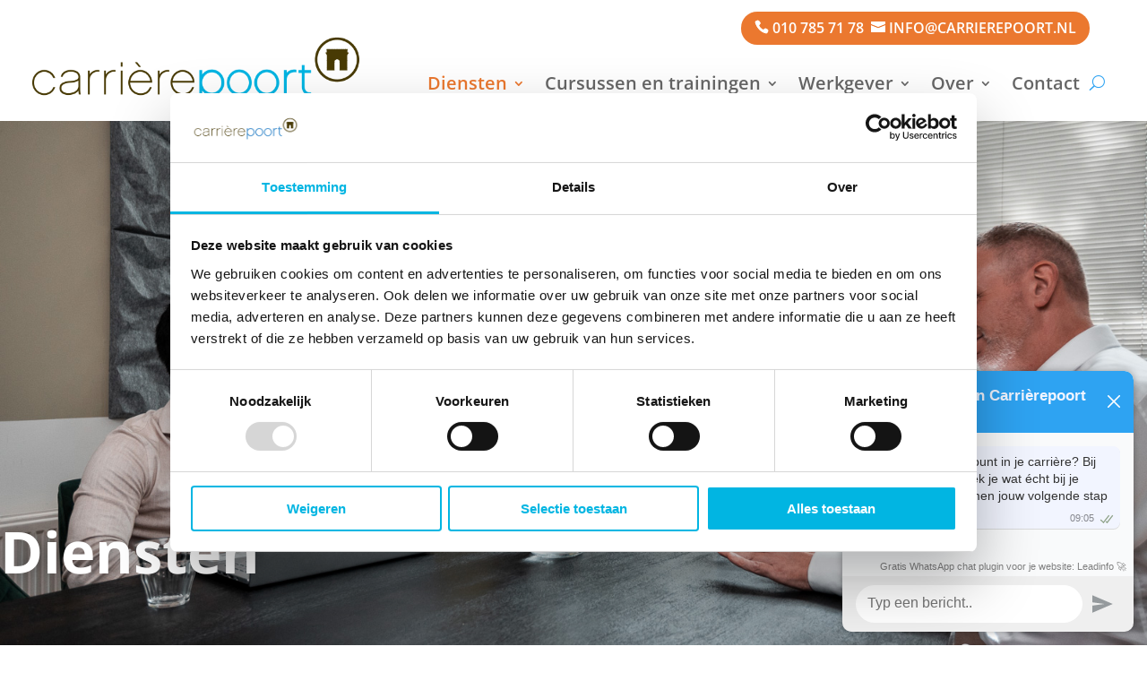

--- FILE ---
content_type: text/css
request_url: https://carrierepoort.nl/wp-content/et-cache/global/et-divi-customizer-global.min.css?ver=1762253157
body_size: 7693
content:
body,.et_pb_column_1_2 .et_quote_content blockquote cite,.et_pb_column_1_2 .et_link_content a.et_link_main_url,.et_pb_column_1_3 .et_quote_content blockquote cite,.et_pb_column_3_8 .et_quote_content blockquote cite,.et_pb_column_1_4 .et_quote_content blockquote cite,.et_pb_blog_grid .et_quote_content blockquote cite,.et_pb_column_1_3 .et_link_content a.et_link_main_url,.et_pb_column_3_8 .et_link_content a.et_link_main_url,.et_pb_column_1_4 .et_link_content a.et_link_main_url,.et_pb_blog_grid .et_link_content a.et_link_main_url,body .et_pb_bg_layout_light .et_pb_post p,body .et_pb_bg_layout_dark .et_pb_post p{font-size:18px}.et_pb_slide_content,.et_pb_best_value{font-size:20px}body{color:#444444}h1,h2,h3,h4,h5,h6{color:#222222}body{line-height:1.5em}a{color:#42aaf3}#main-header,#main-header .nav li ul,.et-search-form,#main-header .et_mobile_menu{background-color:rgba(255,255,255,0.55)}#main-header .nav li ul{background-color:#ffffff}.et_secondary_nav_enabled #page-container #top-header{background-color:#e09900!important}#et-secondary-nav li ul{background-color:#e09900}#et-secondary-nav li ul{background-color:#2ea3f2}#main-header .nav li ul a{color:rgba(0,0,0,0.7)}#top-header,#top-header a,#et-secondary-nav li li a,#top-header .et-social-icon a:before{font-size:18px}#top-menu li a{font-size:23px}body.et_vertical_nav .container.et_search_form_container .et-search-form input{font-size:23px!important}#main-footer{background-color:#e09900}#footer-widgets .footer-widget a,#footer-widgets .footer-widget li a,#footer-widgets .footer-widget li a:hover{color:#1e73be}#main-footer .footer-widget h4,#main-footer .widget_block h1,#main-footer .widget_block h2,#main-footer .widget_block h3,#main-footer .widget_block h4,#main-footer .widget_block h5,#main-footer .widget_block h6{color:#ffffff}.footer-widget li:before{border-color:#ffffff}#main-footer .footer-widget h4,#main-footer .widget_block h1,#main-footer .widget_block h2,#main-footer .widget_block h3,#main-footer .widget_block h4,#main-footer .widget_block h5,#main-footer .widget_block h6{font-weight:bold;font-style:normal;text-transform:none;text-decoration:none}#footer-widgets .footer-widget li:before{top:12.3px}#et-footer-nav{background-color:#1e73be}.bottom-nav,.bottom-nav a,.bottom-nav li.current-menu-item a{color:#dbdbdb}#et-footer-nav .bottom-nav li.current-menu-item a{color:#dbdbdb}#footer-bottom{background-color:#000000}#footer-info,#footer-info a{color:#afafaf}#footer-bottom .et-social-icon a{font-size:26px}#main-header{box-shadow:none}.et-fixed-header#main-header{box-shadow:none!important}body .et_pb_button{font-size:16px;background-color:#eb782f;border-width:0px!important;border-radius:50px;font-weight:normal;font-style:normal;text-transform:uppercase;text-decoration:none;}body.et_pb_button_helper_class .et_pb_button,body.et_pb_button_helper_class .et_pb_module.et_pb_button{color:#ffffff}body .et_pb_button:after{font-size:25.6px}body .et_pb_bg_layout_light.et_pb_button:hover,body .et_pb_bg_layout_light .et_pb_button:hover,body .et_pb_button:hover{color:#ffffff!important;background-color:#42aaf3;border-radius:50px}h1,h2,h3,h4,h5,h6,.et_quote_content blockquote p,.et_pb_slide_description .et_pb_slide_title{font-weight:bold;font-style:normal;text-transform:none;text-decoration:none}@media only screen and (min-width:981px){.et_header_style_left #et-top-navigation,.et_header_style_split #et-top-navigation{padding:56px 0 0 0}.et_header_style_left #et-top-navigation nav>ul>li>a,.et_header_style_split #et-top-navigation nav>ul>li>a{padding-bottom:56px}.et_header_style_split .centered-inline-logo-wrap{width:112px;margin:-112px 0}.et_header_style_split .centered-inline-logo-wrap #logo{max-height:112px}.et_pb_svg_logo.et_header_style_split .centered-inline-logo-wrap #logo{height:112px}.et_header_style_centered #top-menu>li>a{padding-bottom:20px}.et_header_style_slide #et-top-navigation,.et_header_style_fullscreen #et-top-navigation{padding:47px 0 47px 0!important}.et_header_style_centered #main-header .logo_container{height:112px}#logo{max-height:68%}.et_pb_svg_logo #logo{height:68%}.et_header_style_centered.et_hide_primary_logo #main-header:not(.et-fixed-header) .logo_container,.et_header_style_centered.et_hide_fixed_logo #main-header.et-fixed-header .logo_container{height:20.16px}.et-fixed-header #top-menu li a{font-size:14px}}@media only screen and (min-width:1350px){.et_pb_row{padding:27px 0}.et_pb_section{padding:54px 0}.single.et_pb_pagebuilder_layout.et_full_width_page .et_post_meta_wrapper{padding-top:81px}.et_pb_fullwidth_section{padding:0}}h1,h1.et_pb_contact_main_title,.et_pb_title_container h1{font-size:40px}h2,.product .related h2,.et_pb_column_1_2 .et_quote_content blockquote p{font-size:34px}h3{font-size:29px}h4,.et_pb_circle_counter h3,.et_pb_number_counter h3,.et_pb_column_1_3 .et_pb_post h2,.et_pb_column_1_4 .et_pb_post h2,.et_pb_blog_grid h2,.et_pb_column_1_3 .et_quote_content blockquote p,.et_pb_column_3_8 .et_quote_content blockquote p,.et_pb_column_1_4 .et_quote_content blockquote p,.et_pb_blog_grid .et_quote_content blockquote p,.et_pb_column_1_3 .et_link_content h2,.et_pb_column_3_8 .et_link_content h2,.et_pb_column_1_4 .et_link_content h2,.et_pb_blog_grid .et_link_content h2,.et_pb_column_1_3 .et_audio_content h2,.et_pb_column_3_8 .et_audio_content h2,.et_pb_column_1_4 .et_audio_content h2,.et_pb_blog_grid .et_audio_content h2,.et_pb_column_3_8 .et_pb_audio_module_content h2,.et_pb_column_1_3 .et_pb_audio_module_content h2,.et_pb_gallery_grid .et_pb_gallery_item h3,.et_pb_portfolio_grid .et_pb_portfolio_item h2,.et_pb_filterable_portfolio_grid .et_pb_portfolio_item h2{font-size:24px}h5{font-size:21px}h6{font-size:18px}.et_pb_slide_description .et_pb_slide_title{font-size:61px}.et_pb_gallery_grid .et_pb_gallery_item h3,.et_pb_portfolio_grid .et_pb_portfolio_item h2,.et_pb_filterable_portfolio_grid .et_pb_portfolio_item h2,.et_pb_column_1_4 .et_pb_audio_module_content h2{font-size:21px}html{box-sizing:border-box}*,*::before,*::after{box-sizing:inherit}img,svg,video,iframe{max-width:100%;height:auto}body{font-size:18px;line-height:1.6;color:#333}@media (max-width:991px){body{font-size:16px}}@media (max-width:767px){body{font-size:14px}}.et_pb_text h1,.et_pb_module h1{font-size:45px!important;line-height:1.2}.et_pb_text h2,.et_pb_module h2{font-size:32px!important;line-height:1.3}.et_pb_text h3,.et_pb_module h3{font-size:24px!important;line-height:1.4}@media (max-width:991px){.et_pb_text h1,.et_pb_module h1{font-size:32px!important}.et_pb_text h2,.et_pb_module h2{font-size:26px!important}.et_pb_text h3,.et_pb_module h3{font-size:20px!important}}@media (max-width:767px){.et_pb_text h1,.et_pb_module h1{font-size:22px!important;overflow-wrap:anywhere}.et_pb_text h2,.et_pb_module h2{font-size:18px!important}.et_pb_text h3,.et_pb_module h3{font-size:16px!important}}@media (max-width:767px){.et_pb_slider,.et_pb_slider .et_pb_container,.et_pb_slider .et_pb_slide,.headerheader{height:auto!important;max-height:none!important}}@media (max-width:767px){.et_pb_row{padding-left:20px!important;padding-right:20px!important}}@media (max-width:767px){.logos .et_pb_blurb img{height:auto!important;max-width:100%}.aet_pb_blurb_position_left img{height:auto!important}}@media (max-width:980px){#main-content .et_pb_menu .et_pb_menu__menu,#main-content .et_pb_fullwidth_menu .et_pb_menu__menu,footer .et_pb_menu .et_pb_menu__menu{display:none!important}#main-content .et_pb_menu .et_mobile_nav_menu,#main-content .et_fullwidth_menu .et_mobile_nav_menu,footer .et_pb_menu .et_mobile_nav_menu{display:block!important}}.et_pb_heading_0 .et_pb_heading_container h1,.et_pb_heading_container h1,h1{font-size:45px!important}h1.headertekst{font-size:28px!important}@media (min-width:768px) and (max-width:1024px){.et_pb_heading_0 .et_pb_heading_container h1,.et_pb_heading_container h1,h1{font-size:55px!important}.et_pb_heading_1 .et_pb_heading_container h2{font-size:30px!important}}@media (min-width:1025px){.et_pb_heading_0 .et_pb_heading_container h1,.et_pb_heading_container h1,h1{font-size:65px!important}.et_pb_heading_1 .et_pb_heading_container h2{font-size:32px!important}}.et_pb_row_0_tb_header.et_pb_row{padding-top:0!important}.et_pb_text .et_pb_button{white-space:nowrap;float:left;margin:0 10px 10px 0}div.et_pb_section{background-size:cover!important}sup{font-size:50%}body .et_pb_team_member_0.et_pb_team_member a{color:#2EA3F2!important}body .et_pb_text ul.glossary li{margin-bottom:0rem}.gform_button{padding:5px 30px!important;font-size:16px!important;border-radius:25px!important;background:#2ea3f2;color:#fff!important;border:0!important;margin-left:0!important;cursor:pointer}.gform_wrapper.gravity-theme .ginput_container_date input{width:100%}.gform_wrapper.gravity-theme input[type="color"],.gform_wrapper.gravity-theme input[type="date"],.gform_wrapper.gravity-theme input[type="datetime-local"],.gform_wrapper.gravity-theme input[type="datetime"],.gform_wrapper.gravity-theme input[type="email"],.gform_wrapper.gravity-theme input[type="month"],.gform_wrapper.gravity-theme input[type="number"],.gform_wrapper.gravity-theme input[type="password"],.gform_wrapper.gravity-theme input[type="search"],.gform_wrapper.gravity-theme input[type="tel"],.gform_wrapper.gravity-theme input[type="text"],.gform_wrapper.gravity-theme input[type="time"],.gform_wrapper.gravity-theme input[type="url"],.gform_wrapper.gravity-theme input[type="week"],.gform_wrapper.gravity-theme select,.gform_wrapper.gravity-theme textarea{margin-bottom:0;margin-top:0;font-size:14px;padding:16px;border-radius:3px;background-color:#eee;border:none}.gform_wrapper.gravity-theme .ginput_product_price,.gform_wrapper.gravity-theme .ginput_shipping_price{color:inherit}@media (min-width:981px){.nospace .column.size-1of3{width:33.3333%!important;margin-right:0!important}.nospace .et_pb_column_1_2{width:50%!important;margin-right:0!important}#main-footer .container{width:100%;max-width:100%}}body,#page-container{overflow-x:hidden;overflow-y:auto!important}.et_pb_menu_0_tb_header.et_pb_menu .et-menu-nav li.current-menu-item a{color:#EB782F!important}.et_pb_contact p input[type="checkbox"]+label i,.et_pb_contact p input[type="radio"]+label i{background-color:#fff!important}.et_pb_text ul{list-style:none}.et_pb_text ul li{position:relative}.et_pb_text ul li::before{content:"\2022";color:#0c71c3;font-weight:bold;font-size:1.4em;width:10px;height:10px;left:-15px;top:0;position:absolute}.bar a{color:#fff}header .et_pb_menu_inner_container{height:85px}footer .et_pb_text ul{list-style:none;padding:0}footer .et_pb_text ul li{margin:0}footer .et_pb_text ul li:before{display:none}footer a{color:#fff}.logos .et_pb_blurb{float:left}.logos .et_pb_blurb img{height:150px;width:auto}.logos .et_pb_text{clear:both}.et_pb_section.table{margin:0;padding:0}.table .et_pb_row{display:table;margin:0;padding:0}.table .et_pb_column{display:table-cell;float:none}.table .et_pb_column_1_2{width:50%}.et_pb_menu.buttons nav>ul>li{border:1px solid #000;border-radius:50px;background-color:#fff}.et_pb_menu.buttons nav>ul>li{padding:7px 20px 2px 20px;margin:0 10px 5px 0}.et_pb_menu.buttons nav>ul>li a{margin:0!important}.et_pb_menu.buttons .nav li ul.sub-menu{background-color:#fff!important}#et-info-phone::before{content:'\e090';position:relative;margin-right:2px}#et-info-email::before{content:'\e076';position:relative;margin-right:2px}.et_pb_team_member_description #et-info-location{color:#000}#et-info-location::before{content:'\f041';position:relative;margin-right:7px;font-family:FontAwesome!important;speak:none;font-style:normal;font-weight:400;-webkit-font-feature-settings:normal;font-feature-settings:normal;font-variant:normal;text-transform:none;line-height:1;-webkit-font-smoothing:antialiased;-moz-osx-font-smoothing:grayscale;text-shadow:0 0;direction:ltr}.et_pb_team_member_description #et-info-location:before{color:#EB782F}.et_pb_menu.vertical li{width:100%}#main-content .et_pb_menu .et_pb_menu__menu,#main-content .et_pb_fullwidth_menu .et_pb_menu__menu,footer .et_pb_menu .et_pb_menu__menu{display:flex!important}#main-content .et_pb_menu .et_pb_menu__wrap,#main-content .et_pb_fullwidth_menu .et_pb_menu__wrap,footer .et_pb_menu .et_pb_menu__wrap{-webkit-box-pack:start!important;-ms-flex-pack:start!important;justify-content:flex-start!important}#main-content .et_pb_menu .et_mobile_nav_menu,#main-content .et_pb_fullwidth_menu .et_mobile_nav_menu,footer .et_pb_menu .et_mobile_nav_menu{display:none!important}body.et_pb_button_helper_class .et_pb_button.et_pb_bg_layout_light,body.et_pb_button_helper_class .et_pb_module.et_pb_button.et_pb_bg_layout_light{color:#000}.et_pb_row{width:100%;max-width:1425px}.et_pb_featured_table{-moz-border-radius:6px;-webkit-border-radius:6px;-o-border-radius:6px;border-radius:6px}.et_pb_toggle_title:before{font-size:2em;content:"\25bc";-moz-transition:all 0.5s ease-in-out 0s;-webkit-transition:all 0.5s ease-in-out 0s;-o-transition:all 0.5s ease-in-out 0s;transition:all 0.5s ease-in-out 0s;color:#179baf}.et_pb_toggle_open .et_pb_toggle_title:before{content:"\25bc";-moz-transition:all 0.5s ease-in-out 0s;-webkit-transition:all 0.5s ease-in-out 0s;-o-transition:all 0.5s ease-in-out 0s;transition:all 0.5s ease-in-out 0s;-moz-transform:rotate(180deg);-webkit-transform:rotate(180deg);-o-transform:rotate(180deg);transform:rotate(180deg);color:#e5e2d3}.anav li ul{-moz-box-shadow:0 10px 20px 2px rgba(30,30,30,0.08) inset;-webkit-box-shadow:0 10px 20px 2px rgba(30,30,30,0.08) inset;-o-box-shadow:0 10px 20px 2px rgba(30,30,30,0.08) inset;box-shadow:0 10px 20px 2px rgba(30,30,30,0.08) inset;border-top:none}aaa.et_mobile_menu{width:calc(100% + 60px);margin-left:-30px}ul.et_pb_social_media_follow{width:100%;margin-bottom:0;text-align:center}.et_pb_social_media_follow li{display:inline-block;float:none}.et_pb_widget a{color:#3d3d3d!important;text-decoration:underline!important}.mobile_nav.opened .mobile_menu_bar:before{content:"\4d"}body:not(.et_pb_pagebuilder_layout) #breadcrumbs{width:80%!important;max-width:1080px!important;margin:0 auto!important}.et_pb_promo_button,.et_pb_newsletter_button,a.et_pb_more_button,.et_pb_pricing_table_button{-moz-border-radius:0;-webkit-border-radius:0;-o-border-radius:0;border-radius:0}#footer-bottom .container{width:94.454%!important;margin-right:2.773%;max-width:94.454%;margin-left:2.773%}#main-footer .container{width:94.454%!important;margin-right:2.773%;max-width:94.454%;margin-left:2.773%}#footer-bottom .container,#main-footer .container{width:94.454%!important;margin-right:2.773%;max-width:94.454%;margin-left:2.773%}#main-footer .fwidget.et_pb_widget{width:100%!important;max-width:100%!important}p#breadcrumbs:last-of-type{padding-bottom:10px;padding-top:10px}#et-main-area{overflow:hidden}.diagonal-shadow::before,.diagonal-shadow::after{width:150%;position:absolute;height:75%;z-index:-1;top:0;left:-25%;content:'';transform-origin:0 0;-moz-transform:rotate(-2deg);-webkit-transform:rotate(-2deg);-o-transform:rotate(-2deg);transform:rotate(-2deg);background-color:inherit;pointer-events:none}.diagonal-shadow{z-index:1;padding-top:6em;background-color:#fff}.diagonal-shadow::before{height:50%;transform-origin:3% 0;-moz-transform:rotate(-3deg);-webkit-transform:rotate(-3deg);-o-transform:rotate(-3deg);transform:rotate(-3deg);background-color:#666}.left-diagonal{z-index:1;padding-top:0}.left-diagonal::after{width:150%;position:absolute;height:50%;z-index:-1;top:-150px;left:-25%;content:'';transform-origin:-3% 0;-moz-transform:rotate(3deg);-webkit-transform:rotate(3deg);-o-transform:rotate(3deg);transform:rotate(3deg);background-color:inherit;pointer-events:none}.et_pb_featured_table .et_pb_pricing_heading,.et_pb_tabs_controls,.et_pb_column_1_3 .et_pb_tab_active:first-child,.et_pb_column_1_4 .et_pb_tab_active:first-child,.woocommerce-tabs ul.tabs{-moz-border-top-left-radius:4px;-webkit-border-top-left-radius:4px;-o-border-top-left-radius:4px;border-top-left-radius:4px;-moz-border-top-right-radius:4px;-webkit-border-top-right-radius:4px;-o-border-top-right-radius:4px;border-top-right-radius:4px}.et_pb_pricing_table:first-child{-moz-border-top-left-radius:6px;-webkit-border-top-left-radius:6px;-o-border-top-left-radius:6px;border-top-left-radius:6px;-moz-border-bottom-left-radius:6px;-webkit-border-bottom-left-radius:6px;-o-border-bottom-left-radius:6px;border-bottom-left-radius:6px}.et_pb_pricing_table:first-child .et_pb_pricing_heading,.et_pb_tab_active:first-child{-moz-border-top-left-radius:4px;-webkit-border-top-left-radius:4px;-o-border-top-left-radius:4px;border-top-left-radius:4px}.et_pb_pricing_table:last-child{-moz-border-top-right-radius:6px;-webkit-border-top-right-radius:6px;-o-border-top-right-radius:6px;border-top-right-radius:6px;-moz-border-bottom-right-radius:6px;-webkit-border-bottom-right-radius:6px;-o-border-bottom-right-radius:6px;border-bottom-right-radius:6px}.et_pb_pricing_table:last-child .et_pb_pricing_heading{-moz-border-top-right-radius:4px;-webkit-border-top-right-radius:4px;-o-border-top-right-radius:4px;border-top-right-radius:4px}.et_pb_all_tabs,.nav li ul,.et-search-form{-moz-border-bottom-left-radius:6px;-webkit-border-bottom-left-radius:6px;-o-border-bottom-left-radius:6px;border-bottom-left-radius:6px;-moz-border-bottom-right-radius:6px;-webkit-border-bottom-right-radius:6px;-o-border-bottom-right-radius:6px;border-bottom-right-radius:6px}.nav li ul ul{-moz-border-bottom-right-radius:4px;-webkit-border-bottom-right-radius:4px;-o-border-bottom-right-radius:4px;border-bottom-right-radius:4px}.et_pb_main_blurb_image img.et-animated,.et_pb_counter_container,.et_pb_testimonial,.et_pb_promo,.et_pb_image,.et_pb_portfolio_item img,.et_pb_post img,.et_pb_blog_grid .et_pb_post,.et_pb_newsletter,.et_pb_toggle,.et_pb_tabs,.et_pb_contact p input,.woocommerce ul.products li.product a img,.woocommerce-page div.product div.images img,.woocommerce-tabs,.et_overlay{-moz-border-radius:6px!important;-webkit-border-radius:6px!important;-o-border-radius:6px!important;border-radius:6px!important}.et_pb_blog_grid .et_pb_post img{-moz-border-top-left-radius:4px;-webkit-border-top-left-radius:4px;-o-border-top-left-radius:4px;border-top-left-radius:4px;-moz-border-bottom-left-radius:0;-webkit-border-bottom-left-radius:0;-o-border-bottom-left-radius:0;border-bottom-left-radius:0;-moz-border-top-right-radius:4px;-webkit-border-top-right-radius:4px;-o-border-top-right-radius:4px;border-top-right-radius:4px;-moz-border-bottom-right-radius:0;-webkit-border-bottom-right-radius:0;-o-border-bottom-right-radius:0;border-bottom-right-radius:0}.search article img{display:none}.search.et_right_sidebar #main-content .container:before{display:none}.search.et_right_sidebar #sidebar{display:none}.search.et_right_sidebar #left-area{width:100%;min-height:400px}.search-results #left-area .post-meta{display:none}@media only screen and (max-width:980px){#et_top_search{display:none}}@media only screen and (max-width:767px){.et_pb_pricing_table{-moz-border-radius:6px;-webkit-border-radius:6px;-o-border-radius:6px;border-radius:6px}.et_pb_pricing_heading,.et_pb_tab_active:first-child{-moz-border-top-left-radius:4px;-webkit-border-top-left-radius:4px;-o-border-top-left-radius:4px;border-top-left-radius:4px;-moz-border-top-right-radius:4px;-webkit-border-top-right-radius:4px;-o-border-top-right-radius:4px;border-top-right-radius:4px}}@media only screen and (min-width:768px) and (max-width:980px){.et_pb_featured_table:nth-child(3),.et_pb_featured_table:nth-child(4){margin-top:30px}.et_pb_pricing_table:nth-child(odd){-moz-border-top-left-radius:6px;-webkit-border-top-left-radius:6px;-o-border-top-left-radius:6px;border-top-left-radius:6px;-moz-border-bottom-left-radius:6px;-webkit-border-bottom-left-radius:6px;-o-border-bottom-left-radius:6px;border-bottom-left-radius:6px}.et_pb_pricing_table:nth-child(odd) .et_pb_pricing_heading{-moz-border-top-left-radius:4px;-webkit-border-top-left-radius:4px;-o-border-top-left-radius:4px;border-top-left-radius:4px}.et_pb_pricing_table:nth-child(even){-moz-border-top-right-radius:6px;-webkit-border-top-right-radius:6px;-o-border-top-right-radius:6px;border-top-right-radius:6px;-moz-border-bottom-right-radius:6px;-webkit-border-bottom-right-radius:6px;-o-border-bottom-right-radius:6px;border-bottom-right-radius:6px}.et_pb_pricing_table:nth-child(even) .et_pb_pricing_heading{-moz-border-top-right-radius:4px;-webkit-border-top-right-radius:4px;-o-border-top-right-radius:4px;border-top-right-radius:4px}}@media screen and (min-width:980px){.et_pb_side_nav.et-visible{display:none}}.et_pb_slider,.et_pb_slider .et_pb_container{height:400px!important}.et_pb_slider,.et_pb_slider .et_pb_slide{max-height:400px}.et_pb_slider .et_pb_slide_description{position:relative;height:auto!important;top:25%;padding-bottom:0!important;padding-top:0!important}.et_header_style_left .et-fixed-header #et-top-navigation{padding-top:0}@media only screen and (min-width:1001px) and (max-width:1500px){.left-diagonal::after{top:-116px}}@media only screen and (min-width:1501px) and (max-width:1900px){.left-diagonal::after{height:68%;top:-131px}}@media only screen and (min-width:1901px) and (max-width:2500px){.left-diagonal::after{height:85%;top:-150px}}body.home #breadcrumbs{display:none}body #main-footer #breadcrumbs{width:100%!important;max-width:100%!important;margin:auto;background:none;color:#001b44!important}div#footer-widgets{padding-top:1%}.home div#footer-widgets{padding-top:6%}body #main-footer #breadcrumbs a{color:#3d3d3d!important}.border-hover .et_pb_column{overflow:hidden;position:relative}.border-hover .et_pb_column img{-webkit-transition:all 0.5s ease-in-out;-moz-transition:all 0.5s ease-in-out;transition:all 0.5s ease-in-out}.border-hover .et_pb_column:hover img{transform:scale(1.1)}.border-hover .et_pb_column:hover .et_pb_image:after{position:absolute;top:0;left:0;width:100%;height:100%;background:rgba(0,0,0,0.4);content:''}.border-hover .et_pb_column .et_pb_promo_description:before{top:50px;right:30px;bottom:50px;left:30px;border-top:1px solid #fff;border-bottom:1px solid #fff;-webkit-transform:scale(0,1);transform:scale(0,1);-webkit-transform-origin:0 0;transform-origin:0 0;position:absolute;content:'';opacity:0;-webkit-transition:opacity 0.35s,-webkit-transform 0.35s;transition:opacity 0.35s,transform 0.35s}.border-hover .et_pb_column .et_pb_promo_description:after{top:30px;right:50px;bottom:30px;left:50px;border-right:1px solid #fff;border-left:1px solid #fff;-webkit-transform:scale(1,0);transform:scale(1,0);-webkit-transform-origin:100% 0;transform-origin:100% 0;position:absolute;content:'';opacity:0;-webkit-transition:opacity 0.35s,-webkit-transform 0.35s;transition:opacity 0.35s,transform 0.35s}.border-hover .et_pb_column:hover .et_pb_promo_description:before,.border-hover .et_pb_column:hover .et_pb_promo_description:after{-webkit-transition-delay:0.15s;transition-delay:0.15s;opacity:1;-webkit-transform:scale(1);transform:scale(1)}.border-hover .et_pb_column .et_pb_promo_description h2{opacity:0;color:#fff;position:absolute;top:37%;width:100%;text-align:center;-webkit-transition:all 0.5s ease-in-out;-moz-transition:all 0.5s ease-in-out;transition:all 0.5s ease-in-out;margin:0;padding:0}.border-hover .et_pb_column .et_pb_promo_description p{opacity:0;color:#fff;position:absolute;top:42%;width:100%;text-align:center;-webkit-transition:all 0.5s ease-in-out;-moz-transition:all 0.5s ease-in-out;transition:all 0.5s ease-in-out}.border-hover .et_pb_column:hover .et_pb_promo_description h2{opacity:1;position:absolute;top:40%;width:100%;text-align:center;color:#fff}.border-hover .et_pb_column:hover .et_pb_promo_description p{opacity:1;position:absolute;top:50%;width:100%;text-align:center;color:#fff}.border-hover .et_pb_promo{position:absolute;top:0;left:0;width:100%;height:100%}.border-hover .et_pb_promo_button{opacity:0;position:absolute;top:0;left:0;width:100%;height:100%}@media only screen and (min-width:767px){.gq-blurb-hover .et_pb_main_blurb_image{position:relative;overflow:hidden}.gq-blurb-hover img.et-waypoint{margin-bottom:-5px;-webkit-transition:-webkit-transform 0.3s;transition:transform 0.3s;-webkit-transform:scale(.99);transform:scale(.99)}.gq-blurb-hover img.et-waypoint:hover{-webkit-transform:scale(1.11) rotate(2deg);transform:scale(1.11) rotate(2deg)}}.aet_pb_blurb_position_left .aet_pb_main_blurb_image{width:140px!important}.aet_pb_blurb_position_left img{height:96px!important}.aet_pb_blurb_position_left .aet-pb-icon{font-size:96px!important}.ten-columns .et_pb_module{width:10%;float:left}.nine-columns .et_pb_module{width:11.11%;float:left}.eight-columns .et_pb_module{width:12.5%;float:left}.seven-columns .et_pb_module{width:14.28%;float:left}.six-columns .et_pb_module{width:16.66%;float:left}.five-columns .et_pb_module{width:20%;float:left}#mobile_menu{display:block!important;min-height:100vh;top:0;border-top:none;padding-top:80px;z-index:9998}.mobile_nav.closed #mobile_menu{transform:rotateY(90deg);-webkit-transform:rotateY(90deg);transform-origin:right;-webkit-transform-origin:right;background:#fff!important;transition:.8s ease-in-out!important}.mobile_nav.opened #mobile_menu{transform:rotateY(0deg);-webkit-transform:rotateY(0deg);transform-origin:right;-webkit-transform-origin:right;background:#f1f1f1!important;transition:.8s ease-in-out}.mobile_nav.opened .mobile_menu_bar:before{content:"\4d";color:#303030!important}.et_mobile_menu li a{color:#303030!important}@media(max-width:980px){.et_header_style_split .mobile_menu_bar,.et_header_style_left .mobile_menu_bar{z-index:9999}#main-header .container.clearfix.et_menu_container{width:100%}.logo_container{padding-left:30px}#et-top-navigation{padding-right:30px}}@media(min-width:341px){#mobile_menu{width:340px;margin-left:calc(100% - 340px)}}@media(max-width:340px){#mobile_menu{width:100%;margin-left:0}}.menu-item img{max-height:40px!important;margin-right:10px!important;vertical-align:middle!important}.aet_fullwidth_secondary_nav #top-header .container{background-color:#00bbe3!important}.headerheader{height:380px!important}.apage-id-24805 .et_pb_section{background-image:url(https://carrierepoort.nl/wp-content/uploads/2017/04/swirl_@2X.png)}.apage-id-24805 .et_pb_section{background-image:url(https://carrierepoort.nl/wp-content/uploads/2017/04/download-1-1.png)}.headerheader a{color:#ffffff!important}.apage-id-29029 .et_pb_section{background-image:url(https://carrierepoort.nl/wp-content/uploads/2017/04/swirl_@2X.png)}.apage-id-29029 .et_pb_section{background-image:url(https://carrierepoort.nl/wp-content/uploads/2017/04/download-1-1.png)}@media only screen and (max-width:1181px){#top-menu-nav,#top-menu{display:none}#et_top_search{display:none}#et_mobile_nav_menu{display:block}}.mobile_menu_bar:before{z-index:100000!important}.header-tp{padding-top:270px}.header-tp,.header-tp h1{color:#fff}.header-tp .headertekst{padding:0}a.tp-btn:last-of-type{margin-bottom:0}a.tp-btn{display:inline-block;width:47%!important;margin-bottom:20px;padding:10px 20px!important;text-align:center;transition:0.3s}a.tp-btn:hover{background-color:white;color:#2ea3f2!important}.et_pb_menu_0_tb_header .et_pb_menu_inner_container>.et_pb_menu__logo-wrap{margin-top:10px!important}@media only screen and (max-width:904px){.et_pb_menu_0_tb_header .et_pb_menu_inner_container>.et_pb_menu__logo-wrap{max-width:325px!important}}.et_pb_row_inner.tp-btn-group{display:block!important}a.tp-btn{display:block!important;width:100%!important}.header-tp .sub{font-size:2em;font-weight:700;padding-bottom:8px}.header-tp .intro{font-size:18px;margin-top:10px;line-height:24px}.contact-boven{background-color:#f2f5ff;border-radius:0px 30px 0px 30px;padding:35px 45px 35px 45px!important}.content-tp h2{}.content-tp h3{}.accordion-tp .et_pb_module{margin-bottom:20px!important}.accordion-tp .et_pb_module .et_pb_toggle_title{font-weight:700}.accordion-cta{width:100%;background:#f2f5ff!important;padding:15px 20px 15px 30px!important;border:0!important;font-size:16px;color:#666;font-weight:700;margin:0}.accordion-cta:hover{background:#2EA3F2!important;color:#fff!important}@media only screen and (min-width:905px){.pakketten-tp .et_pb_column_1_3{width:30.667%}.pakketten-tp .et_pb_column{margin-right:4%}}.coaches .et_pb_column_1_3{width:30.667%}.coaches .et_pb_column{margin-right:4%}.pakketten-tp .et_pb_column{padding:25px 0}.pakketten-tp .et_pb_pricing_heading{float:left;width:60%;padding:18px 30px;background:#fff;text-align:left;border-radius:0!important;border-top-left-radius:30px!important}.pakketten-tp .et_pb_pricing_content_top{float:left;width:40%;background:#fff;border:0;padding:20.5px 30px 20.5px 3px}.pakketten-tp .et_pb_pricing_heading h4{color:#000!important;font-weight:700}.pakketten-tp .et_pb_pricing_heading .et_pb_best_value{color:#000!important}.pakketten-tp .et_pb_pricing_table{border:0;box-shadow:0px 0px 15px 5px #e0e0e0;border-top-left-radius:30px;border-bottom-right-radius:30px;background:#f2f4ff}.pakketten-tp .et_pb_pricing_content_top .et_pb_et_price,.pakketten-tp .et_pb_pricing_content_top .et_pb_sum{color:#000!important}.pakketten-tp .et_pb_pricing_content{margin-top:84px}.pakketten-outplacement .et_pb_pricing_table{min-height:645px!important}.pakketten-tp .et_pb_pricing_table{min-height:595px!important}.pakketten-tp .prijs2 .et_pb_pricing_heading,.pakketten-tp .prijs2 .et_pb_pricing_content_top{background:#2ea3f2}.pakketten-tp .prijs2 .et_pb_pricing_content_top .et_pb_et_price,.pakketten-tp .prijs2 .et_pb_pricing_content_top .et_pb_sum{color:#fff!important}.pakketten-tp .prijs2 .et_pb_best_value{color:#fff!important}.et_pb_best_value{font-size:15px!important}.pakketten-tp .et_pb_featured_table .et_pb_pricing_content{padding-bottom:30px}.pakketten-tp .et_pb_not_available{color:#999!important}.pakketten-tp .et_pb_button{padding:5px 30px!important;font-size:16px!important;border-radius:25px!important;color:#fff!important;border:0!important}.pakketten-tp .et_pb_button:after,.contact-tp .et_pb_button:after,.accordion-cta:after{display:none!important}.prijs3 .et_pb_pricing_content{padding-bottom:0}.more-link{display:block;background-color:#e0e4f1;margin:20px 0px;padding:8px 0px;cursor:pointer}.more-content{padding:0 30px 60px 30px;text-align:left}#prijzen .et_pb_button_wrapper{position:absolute;bottom:0;text-align:center;margin:auto;width:100%;margin-bottom:30px}.accordion-tp .et_pb_toggle{border:none;border-radius:0!important;background-color:#f2f5ff}.accordion-tp .et_pb_toggle_title{color:#949494}.accordion-tp .et_pb_toggle_title:before{content:"\e046";color:#949494}.contact-tp p{width:100%!important}.contact-tp input,.contact-tp textarea{padding:7.5px 20px!important;background:#fff!important;border-radius:0!important}.contact-tp textarea{min-height:105px!important}.contact-tp .et_contact_bottom_container{width:100%;padding-left:15px}.contact-tp .et_pb_button,.tp-btn{width:100%!important;padding:5px 30px!important;font-size:16px!important;border-radius:25px!important;background:#2ea3f2;color:#fff!important;border:0!important;margin-left:0!important}.usps{display:flex;justify-content:space-between;flex-wrap:wrap;color:#fff}.usps .et-pb-icon{font-size:30px;position:relative;left:-2.5px;color:#2ea3f2}.usps .usp{position:relative;top:-7.5px;font-weight:700}#et-info{margin-left:10px}.background-section{background-color:rgba(0,0,0,0.2)}.onderliggende-tp:after{right:0;content:"";display:block;height:100%;position:absolute;top:0;left:0;width:100%;background-color:#00000050}.home-header:after{right:0;content:"";display:block;height:100%;position:absolute;top:0;left:0;width:100%;background-color:#77777780}.home-header{color:#fff}.home-header .tp-btn{width:auto!important;float:left;margin:15px 15px 0 0!important}.home-header .headertekst{color:#2EA3F2;padding-bottom:0}.home-header .introtekst{font-size:18px;padding-bottom:0}.home-coaches .et_pb_member_position{padding-bottom:15px!important}.locatie-coach{background:#F8FAFF;padding:10px 0!important;color:#2EA3F2;font-weight:bold}.tp-btn2{color:#2EA3F2!important}a.tp-btn2:hover{background:#2EA3F2!important;color:#fff!important}.hoe-ga-jij h2{font-size:30px;font-weight:700;margin-bottom:20px}.hoe-ga-jij p{font-size:18px}.hoe-ga-jij .et_pb_row_8{padding-top:10px!important}.hoe-ga-jij .tp-btn{font-size:18px!important}.home-blog article{float:left;width:49%;padding:20px;margin-right:2%;background:#fff;margin-bottom:0!important;box-shadow:0 0 20px rgba(0,0,0,.1)}.home-blog article:last-child{margin-right:0}.home-blog article h2{font-size:16px;color:#2EA3F2;font-weight:bold}.home-blog article .entry-title{padding-bottom:5px!important}.home-blog article .post-meta{margin-bottom:15px}.vestigingen-maps .menu-item-has-children{padding:10px 25px;border:2px solid #2ea3f2;border-radius:30px;margin-right:20px}.vestigingen-maps .menu-item-has-children a{padding-bottom:0}.vestigingen-maps .menu-item-has-children:last-child{padding-right:25px}.vestigingen-maps .sub-menu{margin-top:10px}.diensten-home h4{padding-bottom:0!important}.diensten-home h4 a{font-size:18px!important}.diensten-home .et_pb_blurb_description{font-size:16px!important}.diensten-home .et_pb_blurb_container{padding-left:0px}.diensten-home .et_pb_column_1_3{border-right:2px solid #E3E3E3;padding:10px 30px 10px;margin-right:2%;width:32%}.diensten-home .et_pb_column_3{border:0}.home-blog{display:inline-block;margin-bottom:0!important}.header-mto p{padding-bottom:0!important}.header-mto:after{right:0;content:"";display:block;height:100%;position:absolute;top:0;left:0;width:100%;background-color:#00000050}.header-mto .introtekst{color:#fff}.header-mto .tp-btn{width:auto!important;float:left;margin:15px 15px 0 0!important}.header-mto .tp-btn2{background:#FF7B00;color:#fff!important}.header-mto .tp-btn2:hover{background:#fff!important;color:#FF7B00!important}.diensten-mto .blurb{background:#fff}.usp-mto{margin-bottom:15px!important}.usp-mto h4{padding-bottom:0;padding-top:8px;font-weight:600;font-size:17px}.diensten-mto .et_pb_button{width:100%;position:absolute;bottom:0;left:0;background:#96D1F8!important;border:0!important;border-radius:0;padding:8.5px 0!important;color:#2EA3F2!important}.diensten-mto p{color:#8F8E8E;font-size:16px;font-weight:normal;min-height:160px;margin-top:20px}.download-mto .et_pb_contact_form{width:40%;margin:0 auto}.download-mto .et_pb_contact_form input{padding:10px 15px}.download-mto .et_pb_contact_form .et_contact_bottom_container{margin-top:0!important;float:none}.download-mto .et_pb_contact_form button{width:100%;background:#2EA3F2!important;border:0!important;color:#fff!important;line-height:1!important;padding:11.5px!important;font-size:16px;border-radius:0!important}.download-mto .et_pb_contact_form button:after{display:none}.download-mto .et-pb-contact-message{display:none}.contactbtn-mto h3{margin-bottom:15px}.contactbtn-mto .tp-btn{width:auto!important}.contactbtn-mto .tp-btn3{margin-left:15px!important;background:#000}.contactbtn-mto .tp-btn:hover{background:#000;color:#fff!important}.contactbtn-mto .tp-btn3:hover{background:#2EA3F2}.mto-tp-button button{background-color:#FF7B00!important}@media screen and (max-width:780px){.header-tp{padding-top:0}.admin-bar #top-header{top:0!important}.pakketten-tp .et_pb_column_1_3{width:100%!important}.background-section{background-color:rgba(0,0,0,0.4)!important}.header-tp .sub{font-size:1.1em}.header-tp .intro{font-size:15px}.accordion-tp .et_pb_column{margin-bottom:0!important}.pakketten-tp .et_pb_pricing_heading{padding:18px 0px 18px 30px;width:55%}.pakketten-tp .et_pb_pricing_content_top{width:45%}.more-link{margin:0}#intake .et_pb_row_1{display:block}.usps div{width:100%}.home-header .et_pb_row_0{margin-top:0}.home-header:after{background-color:#777777cc}.home-header .tp-btn{width:100%!important}.moet-naar-boven{margin-top:-225px!important}.moet-naar-boven .et_pb_row_2{margin-top:170px}.vestigingen-maps .menu-item-has-children{border:0}.home-blog article{width:100%;margin:0}.home-blog article:last-child{margin-top:25px}.header-mto .tp-btn,.download-mto .et_contact_bottom_container{width:100%!important}.download-mto .et_pb_contact_form{width:90%!important}.download-mto .et_pb_contact_field_0{padding-left:0!important}.download-mto .et_pb_contact_form button{margin-left:0}}@media screen and (max-width:930px){.diensten-home .et_pb_blurb_description{font-size:14px!important}.diensten-home .et_pb_blurb{border-bottom:2px solid #E3E3E3;padding-bottom:17px}.diensten-home .et_pb_column_1_3{margin-bottom:0}.diensten-home .et_pb_blurb_2{padding-bottom:0!important;border:0!important}.diensten-home .et_pb_column_1_3{border-right:0;width:100%}.diensten-home .et_pb_row_1{margin-top:-100px}.moet-naar-boven{margin-top:-265px!important}.moet-naar-boven .et_pb_row_2{margin-top:190px}}@media screen and (max-width:980px){.diensten-home .et_pb_column_1_3{margin-bottom:0!important}.botton-2{text-align:center!important}}@media (min-width:981px){.custom-blog .et_pb_post{margin-bottom:10px!important}.custom-blog .et_pb_post{min-height:550px}}.intake-btn-coaches{padding:10px 15px;background-color:#FF7B00;border-radius:20px;color:white}.telefoon-btn-coaches{padding:10px 15px;background-color:#2EA3F2;border-radius:20px;color:white}.coachespagina-usps .cta-button{padding:10px 15px;background-color:#2EA3F2;border-radius:20px;color:white}.coachespagina-usps .usp-block .et_pb_text_inner{padding:10px 15px;min-height:400px}.et_pb_module.usp-block strong{color:#2EA3F2}.et_pb_module.usp-block ul{padding:23px 0 23px 18px}.contact-coaches textarea,.contact-coaches input{background-color:#F2F5FF}.persoon-gegevens-coach h1{padding:25px 0px}.header-coaches .et_pb_fullwidth_header_subhead{font-size:28px;font-weight:bold}.header-coaches .et_pb_module_header{font-size:23px}.header-coaches .et_pb_module{background:transparent linear-gradient(6deg,#0000004D 0%,#0000004D 3%,#00000061 32%,#00000030 66%,#0000001C 80%,#00000005 97%,#00000000 100%) 0% 0% no-repeat padding-box}.table-specs{border:0px!important;margin:20px 0px!important}.table-specs td{padding:0px 10px 20px 0px!important;border:0px!important}.table-specs td:first-child{color:#2EA3F2}.font-write{font-family:'Shadows Into Light',cursive;font-size:35px}.contactbtns a{display:inline-block;font-weight:bold;margin:10px 0px!important}.contactbtns{margin-top:30px}#arrow_carrot-right_alt2{font-family:'ETmodules'!important;margin-left:10px}.schakel-coach{background:#2ea3f2;border:0;border-radius:30px!important}.schakel-coach h5{font-weight:bold}.et_pb_toggle_title:before{font-size:1.5em;color:#fff}.schakel-coach h5,.schakel-coach p{color:#fff!important}@media only screen and (max-width:981px){#top-header{padding-top:15px;padding-bottom:15px;font-size:16px}}.et_mobile_menu{overflow:scroll!important;max-height:83vh}@media only screen and (max-width:1000px){.left-diagonal::after{top:-90px}}@media (max-width:980px){.et_non_fixed_nav.et_transparent_nav #main-header,.et_non_fixed_nav.et_transparent_nav #top-header,.et_fixed_nav #main-header,.et_fixed_nav #top-header{position:fixed!important}.et_non_fixed_nav.et_transparent_nav #top-header,.et_fixed_nav #top-header{position:fixed!important}.container.et_menu_container{width:calc(100% - 60px)}}#whatsapp{width:65px;height:65px;padding:15px 10px 10px 10px;position:fixed;bottom:50px;right:50px;border-radius:50%;overflow:hidden;background-color:#00E676;border:3px solid #fff;box-shadow:rgba(0,0,0,0) 0px 0px 0px 0px,rgba(0,0,0,0) 0px 0px 0px 0px,rgba(0,0,0,0.1) 0px 1px 3px 0px,rgba(0,0,0,0.1) 0px 1px 2px -1px;content:'\e090';font-family:ETmodules!important;font-style:normal;font-weight:400}.nav li ul{width:300px}.et-menu li li a{padding:6px 20px;width:260px}table{width:100%;display:block;overflow-x:auto;white-space:nowrap}.home .et_pb_module_heading{font-size:44px;line-height:1.2}@media (max-width:980px){.home .et_pb_module_heading{font-size:32px}}@media (max-width:767px){.home .et_pb_module_heading{font-size:22px}}#et-info-email::before,#et-info-phone::before{margin-right:4px}@media only screen and (max-width:980px){header .et_pb_menu .et_pb_menu__wrap{flex-wrap:nowrap}.service-columns .et_pb_column{padding:unset}}@media only screen and (max-width:600px){#et-boc>header>div>div>div.et_pb_row.et_pb_row_1_tb_header.et_pb_row--with-menu>div>div>div>div.et_pb_menu__search-container.et_pb_no_animation.et_pb_menu__search-container--visible{padding-left:0!important;background:white!important}}@media (max-width:980px){.et_pb_section{padding:2rem 0}}